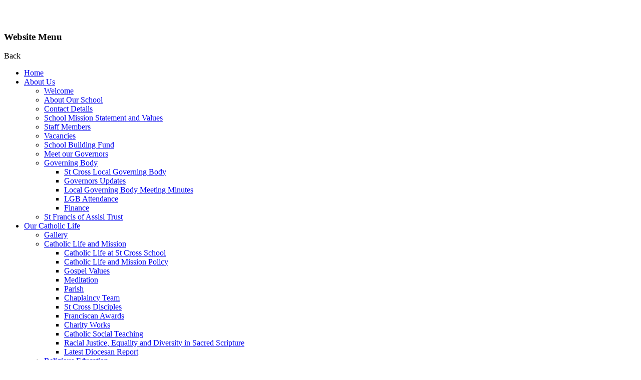

--- FILE ---
content_type: text/html; charset=utf-8
request_url: https://www.stcross.herts.sch.uk/parent-and-pupil-voice/
body_size: 52489
content:

<!doctype html>

            <!--[if IE 6]><html class="lt-ie10 lt-ie9 lt-ie8 lt-ie7 ie6 ie responsive" lang="en"><![endif]-->
            <!--[if IE 7]><html class="lt-ie10 lt-ie9 lt-ie8 ie7 ie responsive" lang="en"><![endif]-->
            <!--[if IE 8]><html class="lt-ie10 lt-ie9 ie8 ie responsive" lang="en"><![endif]-->
            <!--[if IE 9]><html class="lt-ie10 ie9 ie responsive" lang="en"><![endif]-->
            <!--[if gt IE 9]><!--><html class="responsive" lang="en"><!--<![endif]-->
            
  <head>
    <meta charset="utf-8">
    <meta http-equiv="X-UA-Compatible" content="IE=edge">
    <meta name="viewport" content="width=device-width, initial-scale=1, user-scalable=no">
    <meta name="description" content="St. Cross Catholic Primary School">

    <title>Parent and Pupil Voice | St. Cross Catholic Primary School</title>

    




  <link rel="stylesheet" href="https://primarysite-prod-sorted.s3.amazonaws.com/static/7.0.4/gen/presenter_prologue_css.7b7812f9.css" type="text/css">




<style type="text/css">
  .ps_primarysite-editor_panel-site-coloured-content {
    background-color: #ffffff!important;
  }
</style>


  <link rel="stylesheet" href="https://primarysite-prod-sorted.s3.amazonaws.com/static/7.0.4/gen/all-site-icon-choices.034951b5.css" type="text/css">



    
    <link rel="shortcut icon" href="https://primarysite-prod.s3.amazonaws.com/theme/StCrossCatholicPrimarySchool/favicon.ico">
    <link rel="apple-touch-icon" href="https://primarysite-prod.s3.amazonaws.com/theme/StCrossCatholicPrimarySchool/apple-touch-icon-precomposed.png">
    <link rel="apple-touch-icon-precomposed" href="https://primarysite-prod.s3.amazonaws.com/theme/StCrossCatholicPrimarySchool/apple-touch-icon-precomposed.png">
    
    <meta name="application-name" content="St. Cross Catholic Primary School">
    <meta name="msapplication-TileColor" content="#21398e">
    <meta name="msapplication-TileImage" content="https://primarysite-prod.s3.amazonaws.com/theme/StCrossCatholicPrimarySchool/metro-icon.png">

    
    <link rel="stylesheet" type="text/css" href="https://primarysite-prod.s3.amazonaws.com/theme/BuildAssets/right-nav.css">
    <link rel="stylesheet" type="text/css" href="https://primarysite-prod.s3.amazonaws.com/theme/StCrossCatholicPrimarySchool/style.css">
    
    
		<link href="//fonts.googleapis.com/css?family=Lato:300,400,700&display=swap" rel="stylesheet">
    
    

    

<script>
  // This is the first instance of `window.psProps`, so if these values are removed, make sure
  // `window.psProps = {};` is still there because it's used in other places.
  window.psProps = {
    lazyLoadFallbackScript: 'https://primarysite-prod-sorted.s3.amazonaws.com/static/7.0.4/gen/lazy_load.1bfa9561.js',
    picturefillScript: 'https://primarysite-prod-sorted.s3.amazonaws.com/static/7.0.4/gen/picturefill.a26ebc92.js'
  };
</script>


  <script type="text/javascript" src="https://primarysite-prod-sorted.s3.amazonaws.com/static/7.0.4/gen/presenter_prologue_js.cfb79a3d.js"></script>


<script type="text/javascript">
  function ie() {
    for (var v = 3, el = document.createElement('b'), all = el.all || [];
      el.innerHTML = '<!--[if gt IE ' + (++v) + ']><i><![endif]-->', all[0]; );
    return v > 4 ? v : document.documentMode;
  }

  $(function() {
    switch (ie()) {
      case 10:
        ps.el.html.addClass('ie10');
      case 9:
      case 8:
        ps.el.body.prepend(
          '<div class="unsupported-browser">' +
            '<span class="warning-logo">&#xe00a; </span>' +
            'This website may not display correctly as you are using an old version of ' +
            'Internet Explorer. <a href="/primarysite/unsupported-browser/">More info</a>' +
          '</div>');
        break;
    }
  });
</script>

<script type="text/javascript">
  $(function() {
    ps.el.body
      .data('social_media_url', 'https://social.secure-primarysite.net/site/st-cross-catholic-primary-school/')
      .data('social_media_api', 'https://social.secure-primarysite.net/api/site-connected/st-cross-catholic-primary-school/')
      .data('STATIC_URL', 'https://primarysite-prod-sorted.s3.amazonaws.com/static/7.0.4/')
      .data('site_width', 840)
      .data('news_width', 652)
      .data('csrf_token', '3BvyQqsPHSM8ZoxcAnw2B4r7juRk4JDqGj8oAAhKsCg8A1ZocfVgBlOgbo0QlfJN')
      .data('disable_right_click', 'True')
      .data('normalize_css', 'https://primarysite-prod-sorted.s3.amazonaws.com/static/7.0.4/gen/normalize_css.7bf5a737.css')
      .data('ck_editor_counterbalances', 'https://primarysite-prod-sorted.s3.amazonaws.com/static/7.0.4/gen/ck_editor_counterbalances.2519b40e.css')
      .data('basic_site', false)
      // Seasonal Effects
      .data('include_seasonal_effects', '')
      .data('show_seasonal_effects_on_page', '')
      .data('seasonal_effect', '18')
      .data('can_enable_seasonal_effects', 'True')
      .data('seasonal_effect_active', 'False')
      .data('disablePicturesBlock', false)
      .data('hasNewCookiePopup', true);

    if (document.documentElement.dataset.userId) {
      window.updateCsrf();
    }
  });
</script>


<script>

function recaptchaCallback() {
    grecaptcha.ready(function() {
        var grecaptcha_execute = function(){
    grecaptcha.execute('6LcHwgAiAAAAAJ6ncdKlMyB1uNoe_CBvkfgBiJz1', {action: 'homepage'}).then(function(token) {
        document.querySelectorAll('input.django-recaptcha-hidden-field').forEach(function (value) {
            value.value = token;
        });
        return token;
    })
};
grecaptcha_execute()
setInterval(grecaptcha_execute, 120000);


    });
  };
</script>






  </head>

  <body>
  	

		
    <div class="responsive-bar visible-small">
      <span class="responsive-bar-search icon-font-magnify">&nbsp;</span>
      <div class="nav-trigger-wrap nav-toggle responsive-only" id="menu-trigger">
        <div class="trigger-lines">
          <span class="burger-line">&nbsp;</span>
          <span class="burger-line">&nbsp;</span>
          <span class="burger-line">&nbsp;</span>
        </div>
      </div> 
    </div> <!-- end responsive-bar -->

    <div class="container"> 

      <div class="top-bar">

        
      <nav class="main-nav mobile-nav small">
        <span class="nav-toggle"></span>
        <h3 class="ps_mobile-header">Website Menu</h3>
        <span class="cp-close">Back</span>

        <ul>
          <li class="ps_topic_link home-btn"><a href="/">Home</a></li>
          <li class="ps_nav-top-level ps_submenu ps_topic_link ps_topic_slug_about-us"><a href="/topic/about-us" >About Us</a><ul><li class="  ps_page_link ps_page_slug_welcome"><a href="/welcome/" >Welcome</a></li>
<li class="  ps_page_link ps_page_slug_about-our-school"><a href="/about-our-school/" >About Our School</a></li>
<li class="  ps_page_link ps_page_slug_contact-details"><a href="/contact-details/" >Contact Details</a></li>
<li class="  ps_page_link ps_page_slug_school-mission-statement-and-values"><a href="/school-mission-statement-and-values/" >School Mission Statement and Values</a></li>
<li class="  ps_page_link ps_page_slug_staff-members"><a href="/staff-members/" >Staff Members</a></li>
<li class="  ps_page_link ps_page_slug_vacancies"><a href="/vacancies/" >Vacancies</a></li>
<li class="  ps_page_link ps_page_slug_school-building-fund"><a href="/school-building-fund/" >School Building Fund</a></li>
<li class="  ps_page_link ps_page_slug_meet-our-governors"><a href="/meet-our-governors/" >Meet our Governors</a></li>
<li class=" ps_submenu ps_page_link ps_page_slug_governing-body"><a href="/governing-body/" >Governing Body</a><ul><li class="  ps_page_link ps_page_slug_st-cross-local-governing-body"><a href="/st-cross-local-governing-body/" >St Cross Local Governing Body</a></li>
<li class="  ps_page_link ps_page_slug_governors-updates"><a href="/governors-updates/" >Governors Updates</a></li>
<li class="  ps_page_link ps_page_slug_local-governing-body-meeting-minutes"><a href="/local-governing-body-meeting-minutes/" >Local Governing Body Meeting Minutes</a></li>
<li class="  ps_page_link ps_page_slug_lgb-attendance"><a href="/lgb-attendance/" >LGB Attendance</a></li>
<li class="  ps_page_link ps_page_slug_finance-1"><a href="/finance-1/" >Finance</a></li></ul></li>
<li class="  ps_page_link ps_page_slug_st-francis-of-assisi-trust"><a href="/st-francis-of-assisi-trust/" >St Francis of Assisi Trust</a></li></ul></li>
          <li class="ps_nav-top-level ps_submenu ps_topic_link ps_topic_slug_our-catholic-life"><a href="/topic/our-catholic-life" >Our Catholic Life</a><ul><li class="  ps_page_link ps_page_slug_gallery"><a href="/gallery/" >Gallery</a></li>
<li class=" ps_submenu ps_page_link ps_page_slug_catholic-life-and-mission"><a href="/catholic-life-and-mission/" >Catholic Life and Mission</a><ul><li class="  ps_page_link ps_page_slug_catholic-life-at-st-cross-school"><a href="/catholic-life-at-st-cross-school/" >Catholic Life at St Cross School</a></li>
<li class="  ps_page_link ps_page_slug_catholic-life-and-mission-policy"><a href="/catholic-life-and-mission-policy/" >Catholic Life and Mission Policy</a></li>
<li class="  ps_page_link ps_page_slug_gospel-values"><a href="/gospel-values/" >Gospel Values</a></li>
<li class="  ps_page_link ps_page_slug_meditation"><a href="/meditation/" >Meditation</a></li>
<li class="  ps_page_link ps_page_slug_parish"><a href="/parish/" >Parish</a></li>
<li class="  ps_page_link ps_page_slug_chaplaincy-team"><a href="/chaplaincy-team/" >Chaplaincy Team</a></li>
<li class="  ps_page_link ps_page_slug_st-cross-disciples-1"><a href="/st-cross-disciples-1/" >St Cross Disciples</a></li>
<li class="  ps_page_link ps_page_slug_franciscan-awards"><a href="/franciscan-awards/" >Franciscan Awards</a></li>
<li class="  ps_page_link ps_page_slug_charity-works"><a href="/charity-works/" >Charity Works</a></li>
<li class="  ps_page_link ps_page_slug_catholic-social-teaching"><a href="/catholic-social-teaching/" >Catholic Social Teaching</a></li>
<li class="  ps_page_link ps_page_slug_racial-justice-equality-and-diversity-in-sacred-sc"><a href="/racial-justice-equality-and-diversity-in-sacred-sc/" >Racial Justice, Equality and Diversity in Sacred Scripture</a></li>
<li class="  ps_page_link ps_page_slug_latest-diocesan-report"><a href="/latest-diocesan-report/" >Latest Diocesan Report</a></li></ul></li>
<li class=" ps_submenu ps_page_link ps_page_slug_religious-education-1"><a href="/religious-education-1/" >Religious Education</a><ul><li class="  ps_page_link ps_page_slug_re-curriculum-policy"><a href="/re-curriculum-policy/" >R.E. Curriculum &amp; Policy</a></li>
<li class="  ps_page_link ps_page_slug_re-newsletters"><a href="/re-newsletters/" >R.E. Newsletters</a></li>
<li class="  ps_page_link ps_page_slug_class-saints"><a href="/class-saints/" >Class Saints</a></li>
<li class="  ps_page_link ps_page_slug_rse-at-st-cross"><a href="/rse-at-st-cross/" >RSE at St Cross</a></li></ul></li>
<li class=" ps_submenu ps_page_link ps_page_slug_collective-worship"><a href="/collective-worship/" >Collective Worship</a><ul><li class="  ps_page_link ps_page_slug_prayer-life-at-st-cross"><a href="/prayer-life-at-st-cross/" >Prayer Life at St. Cross</a></li>
<li class="  ps_page_link ps_page_slug_the-god-who-speaks-the-year-of-the-word"><a href="/the-god-who-speaks-the-year-of-the-word/" >The God Who Speaks - The Year of the Word</a></li>
<li class="  ps_page_link ps_page_slug_prayer-and-liturgy-policy"><a href="/prayer-and-liturgy-policy/" >Prayer and Liturgy Policy</a></li></ul></li>
<li class="  ps_page_link ps_page_slug_pilgrims-of-hope-2024-2026"><a href="/pilgrims-of-hope-2024-2026/" >Pilgrims of Hope 2024 -2026</a></li>
<li class=" ps_submenu ps_page_link ps_page_slug_the-catholic-bishops-of-england-and-wales"><a href="/the-catholic-bishops-of-england-and-wales/" >The Catholic Bishops of England and Wales</a><ul><li class="  ps_page_link ps_page_slug_2018-2019-adoremus"><a href="/2018-2019-adoremus/" >2018-2019: Adoremus</a></li></ul></li></ul></li>
          <li class="ps_nav-top-level ps_submenu ps_topic_link ps_topic_slug_key-information"><a href="/topic/key-information" >Key Information</a><ul><li class="  ps_page_link ps_page_slug_admission"><a href="/admission/" >Admission</a></li>
<li class="  ps_page_link ps_page_slug_british-values"><a href="/british-values/" >British Values</a></li>
<li class=" ps_submenu ps_page_link ps_page_slug_curriculum-1"><a href="/curriculum-1/" >Curriculum</a><ul><li class="  ps_page_link ps_page_slug_religious-education"><a href="/religious-education/" >Religious Education</a></li>
<li class="  ps_page_link ps_page_slug_maths-7"><a href="/maths-7/" >Maths</a></li>
<li class="  ps_page_link ps_page_slug_english-2"><a href="/english-2/" >English</a></li>
<li class=" ps_submenu ps_page_link ps_page_slug_science"><a href="/science/" >Science</a><ul><li class="  ps_page_link ps_page_slug_planting"><a href="/planting/" >Planting</a></li>
<li class="  ps_page_link ps_page_slug_silly-science-workshop"><a href="/silly-science-workshop/" >Silly Science Workshop</a></li>
<li class="  ps_page_link ps_page_slug_experiments"><a href="/experiments/" >Experiments</a></li>
<li class="  ps_page_link ps_page_slug_litter-picking"><a href="/litter-picking/" >Litter Picking</a></li></ul></li>
<li class="  ps_page_link ps_page_slug_history-1"><a href="/history-1/" >History</a></li>
<li class="  ps_page_link ps_page_slug_geography-1"><a href="/geography-1/" >Geography</a></li>
<li class="  ps_page_link ps_page_slug_music-1"><a href="/music-1/" >Music</a></li>
<li class="  ps_page_link ps_page_slug_physical-education"><a href="/physical-education/" >Physical Education</a></li>
<li class="  ps_page_link ps_page_slug_spanish"><a href="/spanish/" >Spanish</a></li>
<li class="  ps_page_link ps_page_slug_computing-1"><a href="/computing-1/" >Computing</a></li>
<li class="  ps_page_link ps_page_slug_art"><a href="/art/" >Art</a></li>
<li class="  ps_page_link ps_page_slug_design-and-technology"><a href="/design-and-technology/" >Design and Technology</a></li>
<li class="  ps_page_link ps_page_slug_pshe-1"><a href="/pshe-1/" >PSHE</a></li></ul></li>
<li class="  ps_page_link ps_page_slug_eyfs-curriculum"><a href="/eyfs-curriculum/" >EYFS Curriculum</a></li>
<li class="  ps_page_link ps_page_slug_forest-school"><a href="/forest-school/" >Forest School</a></li>
<li class="  ps_page_link ps_page_slug_gdpr"><a href="/gdpr/" >GDPR</a></li>
<li class=" ps_submenu ps_page_link ps_page_slug_school-performance"><a href="/school-performance/" >School Performance</a><ul><li class="  ps_page_link ps_page_slug_ofsted"><a href="/ofsted/" >Ofsted</a></li>
<li class="  ps_page_link ps_page_slug_diocesan-reports"><a href="/diocesan-reports/" >Diocesan Reports</a></li>
<li class="  ps_page_link ps_page_slug_school-performance-table"><a href="/school-performance-table/" >School Performance Table</a></li>
<li class="  ps_page_link ps_page_slug_whole-school-results-2024"><a href="/whole-school-results-2024/" >Whole School Results 2024</a></li>
<li class="  ps_page_link ps_page_slug_whole-school-results-2023"><a href="/whole-school-results-2023/" >Whole School Results 2023</a></li>
<li class="  ps_page_link ps_page_slug_whole-school-results-2022"><a href="/whole-school-results-2022/" >Whole School Results 2022</a></li>
<li class="  ps_page_link ps_page_slug_whole-school-results-2019"><a href="/whole-school-results-2019/" >Whole School Results 2019</a></li>
<li class="  ps_page_link ps_page_slug_whole-school-results-2018"><a href="/whole-school-results-2018/" >Whole School Results 2018</a></li>
<li class="  ps_page_link ps_page_slug_key-stage-1-2-results-2017"><a href="/key-stage-1-2-results-2017/" >Key Stage 1 &amp; 2 Results 2017</a></li></ul></li>
<li class="  ps_page_link ps_page_slug_term-dates"><a href="/term-dates/" >Term Dates</a></li>
<li class=" ps_submenu ps_page_link ps_page_slug_policies"><a href="/policies/" >Policies</a><ul><li class="  ps_page_link ps_page_slug_accessibility-plan"><a href="/accessibility-plan/" >Accessibility Plan</a></li>
<li class="  ps_page_link ps_page_slug_anti-bullying-policy"><a href="/anti-bullying-policy/" >Anti- Bullying Policy</a></li>
<li class="  ps_page_link ps_page_slug_appraisal"><a href="/appraisal/" >Appraisal</a></li>
<li class="  ps_page_link ps_page_slug_attendance"><a href="/attendance/" >Attendance</a></li>
<li class="  ps_page_link ps_page_slug_behaviour"><a href="/behaviour/" >Behaviour</a></li>
<li class="  ps_page_link ps_page_slug_british-values-1"><a href="/british-values-1/" >British Values</a></li>
<li class="  ps_page_link ps_page_slug_capability-policy"><a href="/capability-policy/" >Capability Policy</a></li>
<li class="  ps_page_link ps_page_slug_central-funds-policy"><a href="/central-funds-policy/" >Central Funds Policy</a></li>
<li class="  ps_page_link ps_page_slug_child-protection-policy"><a href="/child-protection-policy/" >Child Protection Policy</a></li>
<li class="  ps_page_link ps_page_slug_complaints"><a href="/complaints/" >Complaints</a></li>
<li class="  ps_page_link ps_page_slug_critical-incident"><a href="/critical-incident/" >Critical Incident</a></li>
<li class="  ps_page_link ps_page_slug_debt-recovery"><a href="/debt-recovery/" >Debt Recovery</a></li>
<li class="  ps_page_link ps_page_slug_disciplinary-policy"><a href="/disciplinary-policy/" >Disciplinary Policy</a></li>
<li class="  ps_page_link ps_page_slug_ect-policy"><a href="/ect-policy/" >ECT Policy</a></li>
<li class="  ps_page_link ps_page_slug_equality-statements"><a href="/equality-statements/" >Equality Statements</a></li>
<li class="  ps_page_link ps_page_slug_eyfs-policy"><a href="/eyfs-policy/" >EYFS Policy</a></li>
<li class="  ps_page_link ps_page_slug_feedback-marking"><a href="/feedback-marking/" >Feedback Marking</a></li>
<li class="  ps_page_link ps_page_slug_finance-policies"><a href="/finance-policies/" >Finance Policies</a></li>
<li class="  ps_page_link ps_page_slug_fixed-assets"><a href="/fixed-assets/" >Fixed Assets</a></li>
<li class="  ps_page_link ps_page_slug_flexible-working-policy"><a href="/flexible-working-policy/" >Flexible Working Policy</a></li>
<li class="  ps_page_link ps_page_slug_grievance-policy"><a href="/grievance-policy/" >Grievance Policy</a></li>
<li class="  ps_page_link ps_page_slug_health-and-safety"><a href="/health-and-safety/" >Health and Safety</a></li>
<li class="  ps_page_link ps_page_slug_lockdown-policy"><a href="/lockdown-policy/" >Lockdown Policy</a></li>
<li class="  ps_page_link ps_page_slug_looked-after-children"><a href="/looked-after-children/" >Looked After Children</a></li>
<li class="  ps_page_link ps_page_slug_medical"><a href="/medical/" >Medical</a></li>
<li class="  ps_page_link ps_page_slug_online-safety-2"><a href="/online-safety-2/" >Online Safety</a></li>
<li class="  ps_page_link ps_page_slug_parent-conduct"><a href="/parent-conduct/" >Parent Conduct</a></li>
<li class="  ps_page_link ps_page_slug_pupil-premium-1"><a href="/pupil-premium-1/" >Pupil Premium</a></li>
<li class="  ps_page_link ps_page_slug_redundancy-policy"><a href="/redundancy-policy/" >Redundancy Policy</a></li>
<li class="  ps_page_link ps_page_slug_sickness-policy"><a href="/sickness-policy/" >Sickness Policy</a></li>
<li class="  ps_page_link ps_page_slug_teaching-and-learning"><a href="/teaching-and-learning/" >Teaching and Learning</a></li>
<li class="  ps_page_link ps_page_slug_visitor-policy"><a href="/visitor-policy/" >Visitor Policy</a></li>
<li class="  ps_page_link ps_page_slug_whistle-blowing-policy"><a href="/whistle-blowing-policy/" >Whistle Blowing Policy</a></li>
<li class="  ps_page_link ps_page_slug_wrap-around-care"><a href="/wrap-around-care/" >Wrap Around Care</a></li></ul></li>
<li class=" ps_submenu ps_page_link ps_page_slug_pupil-premium"><a href="/pupil-premium/" >Pupil Premium</a><ul><li class="  ps_page_link ps_page_slug_pupil-premium-strategy-2023-24"><a href="/pupil-premium-strategy-2023-24/" >Pupil Premium Strategy 2023-24</a></li>
<li class="  ps_page_link ps_page_slug_pupil-premium-strategy-2021"><a href="/pupil-premium-strategy-2021/" >Pupil Premium Strategy 2021</a></li>
<li class="  ps_page_link ps_page_slug_pupil-premium-strategy-2020"><a href="/pupil-premium-strategy-2020/" >Pupil Premium Strategy 2020</a></li>
<li class="  ps_page_link ps_page_slug_pupil-premium-strategy-2019"><a href="/pupil-premium-strategy-2019/" >Pupil Premium Strategy 2019</a></li>
<li class="  ps_page_link ps_page_slug_pupil-premium-strategy-2017-18"><a href="/pupil-premium-strategy-2017-18/" >Pupil Premium Strategy 2017 - 18</a></li></ul></li>
<li class="  ps_page_link ps_page_slug_sports-premium"><a href="/sports-premium/" >Sports Premium</a></li>
<li class=" ps_submenu ps_page_link ps_page_slug_safeguarding"><a href="/safeguarding/" >Safeguarding</a><ul><li class="  ps_page_link ps_page_slug_st-francis-trust-child-protection-policy"><a href="/st-francis-trust-child-protection-policy/" >St Francis Trust Child Protection Policy</a></li>
<li class="  ps_page_link ps_page_slug_keeping-children-safe-in-education-2025"><a href="/keeping-children-safe-in-education-2025/" >Keeping Children Safe in Education 2025</a></li>
<li class="  ps_page_link ps_page_slug_online-safety-1"><a href="/online-safety-1/" >Online Safety</a></li>
<li class="  ps_page_link ps_page_slug_prevent-strategy"><a href="/prevent-strategy/" >Prevent Strategy</a></li>
<li class="  ps_page_link ps_page_slug_hsab-hscp-newsletter-winter-2019"><a href="/hsab-hscp-newsletter-winter-2019/" >HSAB HSCP Newsletter - Winter 2019</a></li></ul></li>
<li class=" ps_submenu ps_page_link ps_page_slug_special-educational-needs-and-disabilities"><a href="/special-educational-needs-and-disabilities/" >Special Educational Needs and Disabilities</a><ul><li class="  ps_page_link ps_page_slug_send-policy-1"><a href="/send-policy-1/" >SEND Policy</a></li>
<li class="  ps_page_link ps_page_slug_send-information-report-and-graduated-response"><a href="/send-information-report-and-graduated-response/" >SEND Information Report and Graduated Response</a></li>
<li class="  ps_page_link ps_page_slug_workshops-for-parents"><a href="/workshops-for-parents/" >Workshops for Parents</a></li>
<li class="  ps_page_link ps_page_slug_accessibility-plan-2021"><a href="/accessibility-plan-2021/" >Accessibility Plan 2021</a></li>
<li class="  ps_page_link ps_page_slug_newsletter-for-parents"><a href="/newsletter-for-parents/" >Newsletter for Parents</a></li></ul></li>
<li class="  ps_page_link ps_page_slug_nurture-provision"><a href="/nurture-provision/" >Nurture Provision</a></li></ul></li>
          <li class="ps_nav-top-level ps_submenu ps_topic_link ps_topic_slug_news-and-events"><a href="/topic/news-and-events" >News and Events</a><ul><li class="  ps_page_link ps_page_slug_newsletters"><a href="/stream/newsletters/full/1/-//" >Newsletters</a></li>
<li class="  ps_page_link ps_page_slug_school-letters"><a href="/school-letters/" >School Letters</a></li>
<li class="  ps_page_link ps_page_slug_academy-newsletters"><a href="/academy-newsletters/" >Academy Newsletters</a></li>
<li class="  ps_page_link ps_page_slug_calendar"><a href="/diary/list/" >Calendar</a></li>
<li class="  ps_page_link ps_page_slug_covid-19remote-learning"><a href="/covid-19remote-learning/" >Covid-19/Remote Learning</a></li>
<li class="  ps_page_link ps_page_slug_galleries"><a href="/galleries/" >Galleries</a></li></ul></li>
          <li class="ps_nav-top-level ps_submenu ps_topic_link ps_topic_slug_parents"><a href="/topic/parents" >Parents</a><ul><li class="  ps_page_link ps_page_slug_adult-learning"><a href="/adult-learning/" >Adult Learning</a></li>
<li class="  ps_page_link ps_page_slug_attendance-1"><a href="/attendance-1/" >Attendance</a></li>
<li class="  ps_page_link ps_page_slug_medical-information"><a href="/medical-information/" >Medical Information</a></li>
<li class="  ps_page_link ps_page_slug_mental-health-and-growth-mindset"><a href="/mental-health-and-growth-mindset/" >Mental Health and Growth Mindset</a></li>
<li class="  ps_page_link ps_page_slug_music-tuition"><a href="/music-tuition/" >Music Tuition</a></li>
<li class="  ps_page_link ps_page_slug_new-starter-information-in-year-applications-1"><a href="/new-starter-information-in-year-applications-1/" >New Starter Information (in year applications)</a></li>
<li class=" ps_submenu ps_page_link ps_page_slug_transition-joiners-leavers"><a href="/transition-joiners-leavers/" >Transition – Joiners &amp; Leavers</a><ul><li class="  ps_page_link ps_page_slug_transition-to-reception"><a href="/transition-to-reception/" >Transition to Reception</a></li>
<li class="  ps_page_link ps_page_slug_secondary-school-transition"><a href="/secondary-school-transition/" >Secondary School transition</a></li></ul></li>
<li class="  ps_page_link ps_page_slug_online-safety"><a href="/online-safety/" >Online Safety</a></li>
<li class="  ps_page_link ps_page_slug_parent-and-pupil-voice"><a href="/parent-and-pupil-voice/" >Parent and Pupil Voice</a></li>
<li class="  ps_page_link ps_page_slug_healthy-school-meals"><a href="/healthy-school-meals/" >Healthy School Meals</a></li>
<li class="  ps_page_link ps_page_slug_clubs-and-activities"><a href="/clubs-and-activities/" >Clubs and Activities</a></li>
<li class="  ps_page_link ps_page_slug_uniform-information"><a href="/uniform-information/" >Uniform Information</a></li>
<li class="  ps_page_link ps_page_slug_wraparound-policy"><a href="/wraparound-policy/" >Wraparound Policy</a></li>
<li class="  ps_page_link ps_page_slug_friends-of-st-cross-1"><a href="/friends-of-st-cross-1/" >Friends of St Cross</a></li></ul></li>
          <li class="ps_nav-top-level ps_submenu ps_topic_link ps_topic_slug_children"><a href="/topic/children" >Children</a><ul><li class="  ps_page_link ps_page_slug_school-council-1"><a href="/school-council-1/" >School Council</a></li>
<li class="  ps_page_link ps_page_slug_eco-council"><a href="/eco-council/" >Eco-Council</a></li>
<li class=" ps_submenu ps_page_link ps_page_slug_class-pages"><a href="/class-pages/" >Class Pages</a><ul><li class="  ps_page_link ps_page_slug_recommended-reads-1"><a href="/recommended-reads-1/" >Recommended Reads</a></li>
<li class="  ps_page_link ps_page_slug_reading-workshops"><a href="/reading-workshops/" >Reading Workshops</a></li>
<li class=" ps_submenu ps_page_link ps_page_slug_reception"><a href="/reception/" >Reception</a><ul><li class="  ps_page_link ps_page_slug_reception-overview-2025-2026"><a href="/reception-overview-2025-2026/" >Reception Overview 2025-2026</a></li>
<li class="  ps_page_link ps_page_slug_parent-tips"><a href="/parent-tips/" >Parent Tips</a></li>
<li class="  ps_page_link ps_page_slug_our-classroom-setting"><a href="/our-classroom-setting/" >Our Classroom Setting</a></li>
<li class="  ps_page_link ps_page_slug_parents-notice-board"><a href="/parents-notice-board/" >Parents&#x27; Notice Board</a></li>
<li class=" ps_submenu ps_page_link ps_page_slug_signposts-10"><a href="/signposts-10/" >Signposts</a><ul><li class="  ps_page_link ps_page_slug_autumn-term"><a href="/autumn-term/" >Autumn Term</a></li>
<li class="  ps_page_link ps_page_slug_spring-term"><a href="/spring-term/" >Spring Term</a></li>
<li class="  ps_page_link ps_page_slug_summer-term"><a href="/summer-term/" >Summer Term</a></li></ul></li>
<li class="  ps_page_link ps_page_slug_homework-1"><a href="/homework-1/" >Homework</a></li></ul></li>
<li class=" ps_submenu ps_page_link ps_page_slug_year-1"><a href="/year-1/" >Year 1</a><ul><li class="  ps_page_link ps_page_slug_year-1-curriculum-overview"><a href="/year-1-curriculum-overview/" >Year 1 Curriculum Overview</a></li>
<li class="  ps_page_link ps_page_slug_information-for-year-1-parents-1"><a href="/information-for-year-1-parents-1/" >Information for Year 1 parents</a></li>
<li class="  ps_page_link ps_page_slug_class-prayers-1"><a href="/class-prayers-1/" >Class prayers</a></li>
<li class=" ps_submenu ps_page_link ps_page_slug_signposts-2"><a href="/signposts-2/" >Signposts</a><ul><li class="  ps_page_link ps_page_slug_autumn-term-2"><a href="/autumn-term-2/" >Autumn Term</a></li>
<li class="  ps_page_link ps_page_slug_spring-term-1"><a href="/spring-term-1/" >Spring Term</a></li>
<li class="  ps_page_link ps_page_slug_summer-term-3"><a href="/summer-term-3/" >Summer Term</a></li></ul></li>
<li class="  ps_page_link ps_page_slug_english-1"><a href="/english-1/" >English</a></li>
<li class="  ps_page_link ps_page_slug_maths-1"><a href="/maths-1/" >Maths</a></li>
<li class="  ps_page_link ps_page_slug_phonics"><a href="/phonics/" >Phonics</a></li>
<li class="  ps_page_link ps_page_slug_star-writes"><a href="/star-writes/" >Star Writes</a></li></ul></li>
<li class=" ps_submenu ps_page_link ps_page_slug_year-2"><a href="/year-2/" >Year 2</a><ul><li class="  ps_page_link ps_page_slug_curriculum-meeting-2025-26"><a href="/curriculum-meeting-2025-26/" >Curriculum Meeting 2025-26</a></li>
<li class="  ps_page_link ps_page_slug_curriculum-overview"><a href="/curriculum-overview/" >Curriculum Overview</a></li>
<li class="  ps_page_link ps_page_slug_signposts-11"><a href="/signposts-11/" >Signposts</a></li>
<li class="  ps_page_link ps_page_slug_class-prayers"><a href="/class-prayers/" >Class Prayers</a></li>
<li class="  ps_page_link ps_page_slug_information-for-year-2-parents"><a href="/information-for-year-2-parents/" >Information For Year 2 Parents</a></li>
<li class="  ps_page_link ps_page_slug_english-and-star-writing"><a href="/english-and-star-writing/" >English and Star Writing</a></li>
<li class="  ps_page_link ps_page_slug_maths-2"><a href="/maths-2/" >Maths</a></li></ul></li>
<li class=" ps_submenu ps_page_link ps_page_slug_year-3"><a href="/year-3/" >Year 3</a><ul><li class="  ps_page_link ps_page_slug_star-writing"><a href="/star-writing/" >Star Writing</a></li>
<li class="  ps_page_link ps_page_slug_signposts-1"><a href="/signposts-1/" >Signposts</a></li>
<li class="  ps_page_link ps_page_slug_year-3-curriculum-overview-2025-2026"><a href="/year-3-curriculum-overview-2025-2026/" >Year 3 Curriculum Overview 2025-2026</a></li>
<li class="  ps_page_link ps_page_slug_information-for-year-3-parents"><a href="/information-for-year-3-parents/" >Information for Year 3 Parents</a></li>
<li class="  ps_page_link ps_page_slug_english-3"><a href="/english-3/" >English</a></li>
<li class="  ps_page_link ps_page_slug_maths-3"><a href="/maths-3/" >Maths</a></li>
<li class="  ps_page_link ps_page_slug_class-prayers-2"><a href="/class-prayers-2/" >Class Prayers</a></li></ul></li>
<li class=" ps_submenu ps_page_link ps_page_slug_year-4-1"><a href="/year-4-1/" >Year 4</a><ul><li class="  ps_page_link ps_page_slug_year-4-curriculum-overview-2025-2026"><a href="/year-4-curriculum-overview-2025-2026/" >Year 4 Curriculum Overview 2025-2026</a></li>
<li class="  ps_page_link ps_page_slug_information-for-year-4-parents"><a href="/information-for-year-4-parents/" >Information for Year 4 Parents</a></li>
<li class="  ps_page_link ps_page_slug_english-4"><a href="/english-4/" >English</a></li>
<li class="  ps_page_link ps_page_slug_maths-4"><a href="/maths-4/" >Maths</a></li>
<li class="  ps_page_link ps_page_slug_homework-2"><a href="/homework-2/" >Homework</a></li>
<li class="  ps_page_link ps_page_slug_signposts-6"><a href="/signposts-6/" >Signposts</a></li>
<li class="  ps_page_link ps_page_slug_multiplication-tables-check"><a href="/multiplication-tables-check/" >Multiplication Tables Check</a></li>
<li class="  ps_page_link ps_page_slug_class-prayers-3"><a href="/class-prayers-3/" >Class Prayers</a></li></ul></li>
<li class=" ps_submenu ps_page_link ps_page_slug_year-5"><a href="/year-5/" >Year 5</a><ul><li class="  ps_page_link ps_page_slug_curriculum-overview-24-25"><a href="/curriculum-overview-24-25/" >Curriculum Overview 24-25</a></li>
<li class="  ps_page_link ps_page_slug_information-for-year-5-parents"><a href="/information-for-year-5-parents/" >Information for Year 5 Parents</a></li>
<li class="  ps_page_link ps_page_slug_english-5"><a href="/english-5/" >English</a></li>
<li class="  ps_page_link ps_page_slug_maths-5"><a href="/maths-5/" >Maths</a></li>
<li class="  ps_page_link ps_page_slug_class-prayers-4"><a href="/class-prayers-4/" >Class Prayers</a></li>
<li class="  ps_page_link ps_page_slug_signposts-2025-2026"><a href="/signposts-2025-2026/" >Signposts 2025-2026</a></li></ul></li>
<li class=" ps_submenu ps_page_link ps_page_slug_year-6"><a href="/year-6/" >Year 6</a><ul><li class="  ps_page_link ps_page_slug_sats-information"><a href="/sats-information/" >SAT&#x27;s Information</a></li>
<li class="  ps_page_link ps_page_slug_year-6-curriculum-overview-2025-2026"><a href="/year-6-curriculum-overview-2025-2026/" >Year 6 Curriculum Overview 2025-2026</a></li>
<li class="  ps_page_link ps_page_slug_information-for-year-6-parents"><a href="/information-for-year-6-parents/" >Information for Year 6 Parents</a></li>
<li class="  ps_page_link ps_page_slug_signposts-and-spellings"><a href="/signposts-and-spellings/" >Signposts and Spellings</a></li>
<li class="  ps_page_link ps_page_slug_class-prayers-5"><a href="/class-prayers-5/" >Class Prayers</a></li>
<li class="  ps_page_link ps_page_slug_homework-2025-2026"><a href="/homework-2025-2026/" >Homework 2025-2026</a></li>
<li class="  ps_page_link ps_page_slug_year-6-rse-pshe-mapping"><a href="/year-6-rse-pshe-mapping/" >Year 6 RSE - PSHE Mapping</a></li>
<li class="  ps_page_link ps_page_slug_pgl"><a href="/pgl/" >PGL</a></li></ul></li></ul></li>
<li class="  ps_page_link ps_page_slug_pupil-responsibilities"><a href="/pupil-responsibilities/" >Pupil Responsibilities</a></li>
<li class="  ps_page_link ps_page_slug_video-resource-centre"><a href="https://st-cross-catholic-primary-school.primarysite.media/" target="_blank">Video Resource Centre</a></li>
<li class="  ps_page_link ps_page_slug_school-blog"><a href="https://st-cross-catholic-primary-school.primarysite.blog/" target="_blank">School Blog</a></li></ul></li>

          
          <li class="main-nav-download-app">


</li>

          <li class="login-responsive visible-small">
            
              
  <a href="https://st-cross-catholic-primary-school.secure-primarysite.net/accounts/login/primarysite/?next=/parent-and-pupil-voice/" rel="nofollow">Log in</a>


            
          </li>
        </ul>
      </nav><!-- end navigation -->
        
        <div class="top-content">
          <span class="services">

            <div class="cp-content-wrap">
              <div class="cp-content-trigger desktop-only" data-button="1">
                <span class="cp-icon-text">Search</span>
                <span class="cp-font-icon">&#x004d;</span>
              </div>
              <div class="cp-content-block" data-content="1">
                <span class="title desktop-only">Can't find what you're looking for?</span>
                <span class="google-block">
                  
                  


  <div class="google-search-widget" data-cookie="google-search">
    <textarea data-template="cookie" hidden>
      <script src="https://cse.google.com/cse.js?cx=d9deb2634bcb7cb3b"></script>
      <gcse:searchbox-only></gcse:searchbox-only>
    </textarea>
  </div>


                </span>
              </div>
            </div>

            <div class="cp-content-wrap desktop-only">
              <div class="cp-content-trigger" data-button="2">
                <span class="cp-icon-text">Translate</span>
                <span class="cp-font-icon">&#x004e;</span>
              </div>
              <div class="cp-content-block" data-content="2">
                <span class="title">Translate / Traduire / Übersetzen / Tłumaczyć / Išversti / Tulkot /  Traducir</span>
                <span class="google-block">
                  


  



  <div class="google-translate-widget " id="google_translate_element" data-cookie="google-translate">
    <textarea data-template="cookie" hidden>
      

      <script>
        function googleTranslateElementInit() {
          new google.translate.TranslateElement({
            layout: google.translate.TranslateElement.InlineLayout.SIMPLE,
            pageLanguage: 'en'
          }, 'google_translate_element');
        }
      </script>

      <script src="https://translate.google.com/translate_a/element.js?cb=googleTranslateElementInit"></script>
      <script src="https://primarysite-prod-sorted.s3.amazonaws.com/static/7.0.4/gen/google_translate.3323e9a6.js"></script>
    </textarea>
  </div>


                </span>
              </div>
            </div>

          </span>
        </div>
        
      </div><!-- end top-bar -->
      
        <header class="main-header">
          
          <a href="/" class="home-link" title="Home Page">
            <img src="https://primarysite-prod.s3.amazonaws.com/theme/StCrossCatholicPrimarySchool/school-logo.png" alt="School Logo"/>
          </a>
          <div class="school-details">
            <p class="school-name">St. Cross Catholic</p>
            <p class="school-name-two">Primary School</p>
            <img src="https://primarysite-prod.s3.amazonaws.com/theme/StCrossCatholicPrimarySchool/trust-logo.png" alt="Trust Logo" class="trust-logo"/>
            <p class="motto responsive-only">Together we grow in God’s love </p>
          </div>
        </header>

        
        <button class="contact-trigger responsive-only" id="contact-trigger">
          <span class="contact-trigger-wrap">     
            <span class="ct-text">Get In Touch</span>
          </span>  
        </button>

        
        <div class="get-in-touch responsive-only">
         <div class="gt-wrap"> 
          <h2 class="contact-heading">Get in touch</h2>  
          <div class="g-part">
            <h3>Contact Details</h3>   
            <ul class="contact-info">   
              <li class="item-1">
                <span class="cp-font-icon" aria-hidden="true">&#x004f;</span>
                <a href="tel:01992 467309">Phone Us</a>      
              </li>
              <li class="item-2">
                <span class="cp-font-icon" aria-hidden="true">&#x0050;</span>
                <a href="mailto:admin@stcross.herts.sch.uk">Email Us</a>       
              </li>
              <li class="item-3">
                <span class="cp-font-icon" aria-hidden="true">&#x0051;</span>
                <a href="https://goo.gl/maps/1duAi86CotrqoMgB9" target="_blank" rel="noopener">Get Directions</a>     
              </li>
            </ul>  
          </div>   
          </div>
        </div>
      
      <div class="img-wrap">
        
          
          <section class="full-width-slideshow responsive-slideshow">
            

<script type="text/javascript">
  var slideshows = (slideshows || []).concat({"full-width-slideshow": {"autoplay": 4, "identifier": "full-width-slideshow", "images": [{"image": "https://primarysite-prod-sorted.s3.amazonaws.com/st-cross-catholic-primary-school/UploadedImage/9b90be2c-dcef-4ed4-85e7-7fffbe4bed1a.jpg"}, {"image": "https://primarysite-prod-sorted.s3.amazonaws.com/st-cross-catholic-primary-school/UploadedImage/8aae8a1c-d683-4e4f-bf61-ce31286e906c.jpg"}, {"image": "https://primarysite-prod-sorted.s3.amazonaws.com/st-cross-catholic-primary-school/UploadedImage/9ed63ae1-d626-4ed7-bafa-af957f2c3877.jpg"}, {"image": "https://primarysite-prod-sorted.s3.amazonaws.com/st-cross-catholic-primary-school/UploadedImage/2eee7800-c56d-40dd-9cc3-d001b1c3d0fa.jpg"}, {"image": "https://primarysite-prod-sorted.s3.amazonaws.com/st-cross-catholic-primary-school/UploadedImage/6f43d348-d09f-41bf-8660-ec0cf83b5302.jpg"}, {"image": "https://primarysite-prod-sorted.s3.amazonaws.com/st-cross-catholic-primary-school/UploadedImage/fc6fc39b-39da-403b-a41f-91d8dc2b794a.jpg"}, {"image": "https://primarysite-prod-sorted.s3.amazonaws.com/st-cross-catholic-primary-school/UploadedImage/02b3d939-6993-4898-b124-0b8488956df2.jpg"}, {"image": "https://primarysite-prod-sorted.s3.amazonaws.com/st-cross-catholic-primary-school/UploadedImage/5250e4df-f415-4070-b155-8de9fbf75821.jpg"}], "is_fullscreen": true, "show_on_mobile": false, "slideshow_description": ""}});
</script>


  
    <script async type="text/javascript" src="https://primarysite-prod-sorted.s3.amazonaws.com/static/7.0.4/gen/responsive_slideshow.23d621a3.js"></script>
  


          </section>
        
        
        
        <div class="watermark desktop-only">
        	<img class="logo" src="https://primarysite-prod.s3.amazonaws.com/theme/StCrossCatholicPrimarySchool/watermark.png" alt="">
          <p class="motto">Together we grow in God’s love</p>
        </div>
      </div><!-- end img-wrap -->
      
    	<div class="inner-container">
        <main class="content-container">
          <h1 class="page-title">Parent and Pupil Voice</h1>

          <ul class="breadcrumbs small">
            <li><a href="/">Home</a></li>

<li><a href="/topic/parents">Parents</a></li>

<li><a href="/parent-and-pupil-voice/">Parent and Pupil Voice</a></li>


          </ul>

          
  <div class="one-col-layout">
<div class="column-one">
<div class="ps_content_type_documents">
<div class="ps_rendered-documents">
  <h2>Parent Code of Conduct</h2>

  <ul class="inline-icon-compact ps_element-icon-small-stacked">
    
      <li>
        <span class="icon-image pdf document-icon"></span>

        
          <a href="https://primarysite-prod-sorted.s3.amazonaws.com/st-cross-catholic-primary-school/UploadedDocument/e42c25df-1eb6-4ef3-abc7-f0cc11191965/playground-behaviour.pdf">
        
          Playground Behaviour.
        </a>
      </li>
    
  </ul>
</div>
</div>
<div class="ps_content_type_documents">
<div class="ps_rendered-documents">
  <h2>Pupil Voice Spring </h2>

  <ul class="inline-icon-compact ps_element-icon-small-stacked">
    
      <li>
        <span class="icon-image pdf document-icon"></span>

        
          <a href="https://primarysite-prod-sorted.s3.amazonaws.com/st-cross-catholic-primary-school/UploadedDocument/bd72343c-ce03-4c01-9e49-dc6e5f0ddd8e/f51cd5c0-19c9-411c-b8b5-7616a642f86b.pdf">
        
          Pupil Voice 2024
        </a>
      </li>
    
      <li>
        <span class="icon-image pdf document-icon"></span>

        
          <a href="https://primarysite-prod-sorted.s3.amazonaws.com/st-cross-catholic-primary-school/UploadedDocument/d6edb759-5a80-472c-a179-5b40354d46aa/st-cross-pupil-survey-summary-data.pdf">
        
          St Cross Pupil Survey Summary  Autumn 2023
        </a>
      </li>
    
      <li>
        <span class="icon-image pdf document-icon"></span>

        
          <a href="https://primarysite-prod-sorted.s3.amazonaws.com/st-cross-catholic-primary-school/UploadedDocument/07fb1024-42c4-4cb8-88e3-9fc3c0b05fd1/pupil-voice.pdf">
        
          Pupil Voice.pdf
        </a>
      </li>
    
      <li>
        <span class="icon-image pdf document-icon"></span>

        
          <a href="https://primarysite-prod-sorted.s3.amazonaws.com/st-cross-catholic-primary-school/UploadedDocument/bdc2be68-f444-4259-ad3a-f49a42bf7a5c/year-6-exit-interview-6th-july-2022-final.pdf">
        
          Year-6-exit-interview-6th-july-2022
        </a>
      </li>
    
      <li>
        <span class="icon-image pdf document-icon"></span>

        
          <a href="https://primarysite-prod-sorted.s3.amazonaws.com/st-cross-catholic-primary-school/UploadedDocument/9c67ce01-6ad1-4105-b6db-0c497f26a5a8/pupil-voice-2022.pdf">
        
          Pupil-Voice-2022.
        </a>
      </li>
    
  </ul>
</div>
</div>
<div class="ps_content_type_documents">
<div class="ps_rendered-documents">
  <h2>Parent Voice </h2>

  <ul class="inline-icon-compact ps_element-icon-small-stacked">
    
      <li>
        <span class="icon-image pdf document-icon"></span>

        
          <a href="https://primarysite-prod-sorted.s3.amazonaws.com/st-cross-catholic-primary-school/UploadedDocument/523de6ce-4cfb-4ae4-b4c8-2f6a616981c7/9adef155-0030-461e-98c8-4ad734d4cedb.pdf">
        
          Parent Voice June 2024
        </a>
      </li>
    
      <li>
        <span class="icon-image pdf document-icon"></span>

        
          <a href="https://primarysite-prod-sorted.s3.amazonaws.com/st-cross-catholic-primary-school/UploadedDocument/f2aaddfe-848c-43a0-a37e-5a7f89566314/parent-voice-results-aut23.pdf">
        
          Parent Voice Aut23
        </a>
      </li>
    
      <li>
        <span class="icon-image pdf document-icon"></span>

        
          <a href="https://primarysite-prod-sorted.s3.amazonaws.com/st-cross-catholic-primary-school/UploadedDocument/533999e8-ee93-46bd-90ae-8af538c8959a/parent-voice-results-may-22.pdf">
        
          Parent Voice Results - May 22
        </a>
      </li>
    
  </ul>
</div>
</div>
</div>
</div>


        </main>
      </div><!--end inner-container -->

      
			
			
      
			
			
			
			

      
      
      <footer class="main-footer small">
        <div class="footer-links small">
          <ul class="footer-left">
            <li><a href="/special/sitemap/">Sitemap</a></li>
            <li><a href="/special/cookie-information/">Cookie Information</a></li>
            <li><a href="/special/policy/">Website Policy</a></li>
            <li class="desktop-only">
             
              
  <a href="https://st-cross-catholic-primary-school.secure-primarysite.net/accounts/login/primarysite/?next=/parent-and-pupil-voice/" rel="nofollow">Log in</a>


             
            </li>
          </ul>
          
            <ul class="footer-right">
            	<li>All website content copyright &copy; St. Cross Catholic Primary School</li>
            	<li><a href="https://primarysite.net" rel="nofollow">Website design by<span class="psa-foot" aria-hidden="true">&#x0041;</span>PrimarySite</a></li>
            </ul>

        </div>
      </footer>
      
    </div><!-- end container -->

  
  <div class="scroll-top">&#xe000;<span>Top</span></div>

  
  



<script>
  (function() {
    const htmlElement = document.documentElement;

    htmlElement.dataset.gitRevision = '7.0.4';
    htmlElement.dataset.sentryPublicDsn = '';
    htmlElement.dataset.userId = '';
  })();
</script>


  <script type="text/javascript" src="https://primarysite-prod-sorted.s3.amazonaws.com/static/7.0.4/gen/raven_js.8e8cd4fb.js"></script>






  <div class="cookie-settings">
    <div class="cookie-settings-popup">
      <h1 class="cookie-settings-popup-heading">Cookies</h1>

      <p>Unfortunately not the ones with chocolate chips.</p>
      <p>Our cookies ensure you get the best experience on our website.</p>
      <p>Please make your choice!</p>

      <span class="cookie-settings-popup-buttons">
        <button class="cookie-settings-popup-buttons-reject" aria-label="Reject all cookies" type="button" tabindex="1">
          Reject all
        </button>
        <button class="cookie-settings-popup-buttons-accept" aria-label="Accept all cookies" type="button" tabindex="2">
          Accept all
        </button>
        <button class="cookie-settings-popup-buttons-custom" aria-label="Customise cookie settings" type="button" tabindex="3">
          Customise cookie settings
        </button>
      </span>
    </div>

    <div class="cookie-settings-options-popup">
      <div class="cookie-settings-options-popup-content">
        <h1 class="cookie-settings-options-popup-heading" tabindex="-1">Cookies</h1>
        <p>
          Some cookies are necessary in order to make this website function correctly. These are set
          by default and whilst you can block or delete them by changing your browser settings, some
          functionality such as being able to log in to the website will not work if you do this.
          The necessary cookies set on this website are as follows:
        </p>

        <h2 class="cookie-settings-options-popup-sub-heading">Website CMS</h2>
        <p class="cookie-settings-options-popup-text">
          A 'sessionid' token is required for logging in to the website and a 'crfstoken' token is
          used to prevent cross site request forgery.<br>
          An 'alertDismissed' token is used to prevent certain alerts from re-appearing if they have
          been dismissed.<br>
          An 'awsUploads' object is used to facilitate file uploads.
        </p>

        <h2 class="cookie-settings-options-popup-sub-heading">Matomo</h2>
        <p class="cookie-settings-options-popup-text">
          We use
          <a href="https://matomo.org/faq/general/faq_146/" target="_blank" rel="noopener noreferrer">Matomo cookies</a>
          to improve the website performance by capturing information such as browser and device
          types. The data from this cookie is anonymised.
        </p>

        <h2 class="cookie-settings-options-popup-sub-heading">reCaptcha</h2>
        <p class="cookie-settings-options-popup-text">
          Cookies are used to help distinguish between humans and bots on contact forms on this
          website.
        </p>

        <h2 class="cookie-settings-options-popup-sub-heading">Cookie notice</h2>
        <p class="cookie-settings-options-popup-text">
          A cookie is used to store your cookie preferences for this website.
        </p>

        Cookies that are not necessary to make the website work, but which enable additional
        functionality, can also be set. By default these cookies are disabled, but you can choose to
        enable them below:
      </div>

      <div class="cookie-settings-options-popup-buttons">
        <button class="cookie-settings-options-popup-buttons-reject" aria-label="Reject all cookies" type="button">
          Reject all
        </button>
        <button class="cookie-settings-options-popup-buttons-accept" aria-label="Accept all cookies" type="button">
          Accept all
        </button>
        <button class="cookie-settings-options-popup-buttons-save" aria-label="Save cookie settings" type="button">
          Save
        </button>
      </div>
    </div>
  </div>

  
    <script type="text/javascript" src="https://primarysite-prod-sorted.s3.amazonaws.com/static/7.0.4/gen/cookies_js.aedb4301.js"></script>
  






  <script class="common-scripts-script" src="https://primarysite-prod-sorted.s3.amazonaws.com/static/7.0.4/gen/common_scripts.4317a259.js"></script>




<script>
    if (document.querySelectorAll('input.django-recaptcha-hidden-field').length > 0) {
        var s = document.createElement('script');
        s.setAttribute('src','https://www.google.com/recaptcha/api.js?render=6LcHwgAiAAAAAJ6ncdKlMyB1uNoe_CBvkfgBiJz1');
        s.onload=recaptchaCallback;
        document.body.appendChild(s);
    }
</script>


  <script type="text/javascript" src="https://primarysite-prod.s3.amazonaws.com/theme/StCrossCatholicPrimarySchool/custom.js"></script>
  <script type="text/javascript" src="https://primarysite-prod.s3.amazonaws.com/theme/StCrossCatholicPrimarySchool/app.js"></script>
  <script type="text/javascript" src="https://primarysite-prod.s3.amazonaws.com/theme/BuildAssets/nav.js"></script>
  

  <script type="text/javascript">
  var _paq = _paq || [];

  (function() {
    var u = 'https://piwik.secure-primarysite.net/';

    _paq.push(['setTrackerUrl', u + 'piwik.php']);

    var psHostnameRegex = new RegExp('^([A-Za-z0-9-]{1,63}\\.)+secure-primarysite.net', 'i');

    if (psHostnameRegex.test(window.location.hostname)) {
      // If you're on the subdomain use the common subdomain tracker.
      _paq.push(['setSiteId', 1]);
      _paq.push(['setCookieDomain', '*.secure-primarysite.net']);
      _paq.push(['setDomains', '*.secure-primarysite.net']);
    } else {
      // If you're not on the subdomain use the site specific tracker.
      _paq.push(['setSiteId', 5960]);
    }

    _paq.push(['trackPageView']);
    _paq.push(['enableLinkTracking']);

    var d = document,
        g = d.createElement('script'),
        s = d.getElementsByTagName('script')[0];

    g.type = 'text/javascript';
    g.defer = true;
    g.async = true;
    g.src = u + 'piwik.js';
    s.parentNode.insertBefore(g, s);
  })();
</script>

  </body>
  </html>
